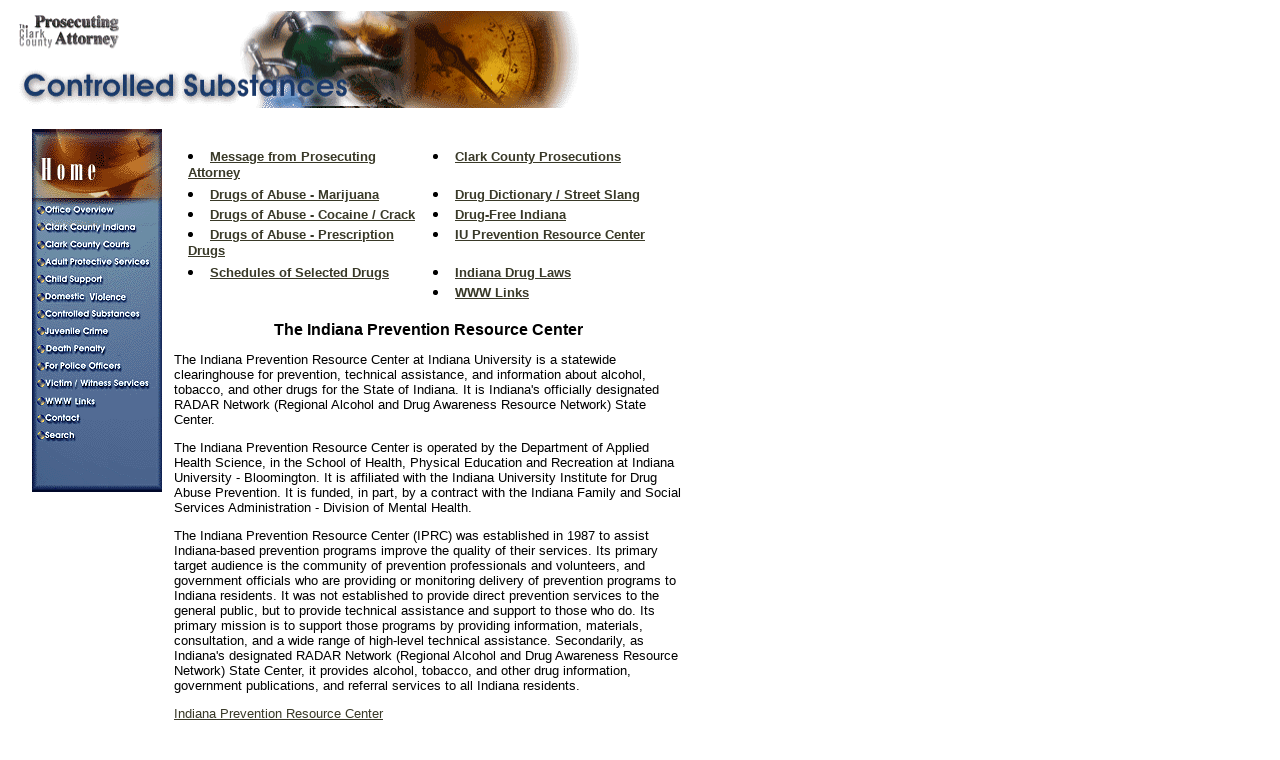

--- FILE ---
content_type: text/html
request_url: http://clarkprosecutor.org/html/substnce/pre.htm
body_size: 10725
content:
<!DOCTYPE HTML PUBLIC "-//IETF//DTD HTML//EN">
<html>

<head>
<meta http-equiv="Content-Type"
content="text/html; charset=iso-8859-1">
<meta name="GENERATOR" content="Microsoft FrontPage 2.0">
<title>Controlled Substances: Indiana Prevention Resource Center</title>
</head>

<body bgcolor="#ffffff" LINK="#393928" VLINK="#76300a" ALINK="#010101">



<table border=0><tr valign="top"><td align=left valign="top">

<img align=top src="../../images/controlmast.gif" height="97" width="576">
</tr></table>

<table border="0" cellpadding="0" cellspacing="0">
    <tr>  
    <td valign="top" width="1">&nbsp;</td>
     
    <td valign="top" align="right" width="150"> <BR>
<IMG align=top SRC="../../images/sidebarA.gif" border=0 USEMAP="#nav.map">

<MAP NAME="nav.map">
<!--  #$-:Image Map file created by Map This!   -->
<!--  #$-:Map This! free image map editor by Todd C. Wilson  -->
<!--  #$-:Please do not edit line starting with "#$"  -->
<!--  #$VERSION:1.20  -->
<!--  #$AUTHOR:Visionline Inc.  -->
<!--  #$DATE:Tue Feb 06 20:28:43 1996  -->
<!--  #$PATH:A:  -->
<!--  #$GIF:sidebarA.gif  -->
<!--  #$FORMAT:ncsa  -->
<!--  #$EOH  -->
<AREA SHAPE=RECT COORDS="0,0 136,71" href=../../index.htm>
<AREA SHAPE=RECT COORDS="0,72 161,90" href=../../html/overview/office.htm ALT="Format:  NCSA">
<AREA SHAPE=RECT COORDS="0,89 138,107" href=../../html/clarkcty/clarkco.htm>
<AREA SHAPE=RECT COORDS="0,106 136,125" href=../../html/courts/courts.htm>
<AREA SHAPE=RECT COORDS="1,124 134,142" href=../../html/aps/aps.htm>
<AREA SHAPE=RECT COORDS="0,141 143,159" href=../../html/child/child.htm>
<AREA SHAPE=RECT COORDS="1,158 131,177" href=../../html/domviol/domviol.htm>
<AREA SHAPE=RECT COORDS="0,176 134,194" href=../../html/substnce/drugs.htm>
<AREA SHAPE=RECT COORDS="0,193 149,212" href=../../html/juvenile/juvenile.htm>
<AREA SHAPE=RECT COORDS="0,211 146,228" href=../../html/death/death.htm>
<AREA SHAPE=RECT COORDS="0,228 149,245" href=../../html/police/police.htm>
<AREA SHAPE=RECT COORDS="0,244 130,261" href=../../html/victim/victim.htm>
<AREA SHAPE=RECT COORDS="0,262 135,280" href=../../html/links/links.htm>
<AREA SHAPE=RECT COORDS="0,280 133,297" href=../../html/contact.htm>
<AREA SHAPE=RECT COORDS="0,297 144,320" href=../../html/search.htm>
<AREA SHAPE=default href=../../index.htm>
</map>

<!-- coordinates for the Nav bar on the side

rect      _URL_NOT_SUPPLIED_ 0,72 161,90
rect      _URL_NOT_SUPPLIED_ 0,89 138,107
rect      _URL_NOT_SUPPLIED_ 0,106 136,125
rect      _URL_NOT_SUPPLIED_ 1,124 134,142
rect      _URL_NOT_SUPPLIED_ 0,141 143,159
rect      _URL_NOT_SUPPLIED_ 1,158 131,177
rect      _URL_NOT_SUPPLIED_ 0,176 134,194
rect      _URL_NOT_SUPPLIED_ 0,193 149,212
rect      _URL_NOT_SUPPLIED_ 0,211 146,228
rect      _URL_NOT_SUPPLIED_ 0,228 149,245
rect      _URL_NOT_SUPPLIED_ 0,244 130,261
rect      _URL_NOT_SUPPLIED_ 0,262 135,280
rect      _URL_NOT_SUPPLIED_ 0,280 133,297
rect      _URL_NOT_SUPPLIED_ 0,297 144,320

-->

</td>
    <td valign=top width="475"> 
      <table border="0" cellpadding=0>
            <tr valign="top">
                <td valign="top">&nbsp;</td>
                <td align="left" valign="top">
 </td>
            </tr>
        </table>
       

<table border=0 cellpadding=10><tr valign=top><td align=left width=475>


<center> <table border="0" cellpadding="0" width="485">
                    <tr>
                        <td valign="top" width="260">

<LI><a href="drugs.htm">
<font size="2" face="helvetica, arial, geneva"><strong>Message from Prosecuting Attorney</strong></font></a>

</td><td valign="top" width=200>

<LI><a href="pro.htm">
<font size="2" face="helvetica, arial, geneva"><strong>Clark County Prosecutions</strong></font></a>
</td></tr> <tr> <td valign="top" width="200">

<LI><a href="mari.htm">
<font size="2" face="helvetica, arial, geneva"><strong>Drugs of Abuse - Marijuana</strong></font></a>

</td> <td valign="top" width=225>

<LI><a href="slang.htm">
<font size="2" face="helvetica, arial, geneva"><strong>Drug Dictionary / Street Slang</strong></font></a>
</td></tr> <tr> <td valign="top" width="225">

<LI><a href="crack.htm">
<font size="2" face="helvetica, arial, geneva"><strong>Drugs of Abuse - Cocaine / Crack</strong></font></a>

</td> <td valign="top" width=225>

<LI><a href="gov.htm">
<font size="2" face="helvetica, arial, geneva"><strong>Drug-Free Indiana</strong></font></a>

</td></tr> <tr> <td valign="top" width="250">

<LI><a href="prescription.htm">
<font size="2" face="helvetica, arial, geneva"><strong>Drugs of Abuse - Prescription Drugs</strong></font></a>

</td> <td valign="top" width=250>

<LI><a href="pre.htm">
<font size="2" face="helvetica, arial, geneva"><strong>IU Prevention Resource Center</strong></font></a>

</td></tr> <tr> <td valign="top" width="225">

<LI><a href="selec.htm">
<font size="2" face="helvetica, arial, geneva"><strong>Schedules of Selected Drugs</strong></font></a>

</td> <td valign="top" width=225>

<LI><a href="druglaw.htm">
<font size="2" face="helvetica, arial, geneva"><strong>Indiana Drug Laws</strong></font></a>

</td></tr> <tr> <td valign="top" width="225">


</td> <td valign="top" width=225>

<LI><a href="../links/links.htm">
<font size="2" face="helvetica, arial, geneva"><strong>WWW Links</strong></font></a>


</td></tr> </table>
                </center>
<BR>
<FONT FACE="arial"><center><B>The Indiana Prevention Resource Center</B></center>

<FONT SIZE="2" FACE="arial">
<P>
The Indiana Prevention Resource Center at Indiana University is a statewide clearinghouse for prevention, technical assistance, and information about alcohol, tobacco, and other drugs for the State of Indiana. It is Indiana's officially designated RADAR Network (Regional Alcohol and Drug Awareness Resource Network) State Center.
<p> 
The Indiana Prevention Resource Center is operated by the Department of Applied Health Science, in the School of Health, Physical Education and Recreation at Indiana University - Bloomington. It is affiliated with the Indiana University Institute for Drug Abuse Prevention. It is funded, in part, by a contract with the Indiana Family and Social Services Administration - Division of Mental Health.
<p>
The Indiana Prevention Resource Center (IPRC) was established in 1987 to assist Indiana-based prevention programs improve the quality of their services. Its primary target audience is the community of prevention professionals and volunteers, and government officials who are providing or monitoring delivery of prevention programs to Indiana residents. It was not established to provide direct prevention services to the general public, but to provide technical assistance and support to those who do. Its primary mission is to support those programs by providing information, materials, consultation, and a wide range of high-level technical assistance. Secondarily, as Indiana's designated RADAR Network (Regional Alcohol and Drug Awareness Resource Network) State Center, it provides alcohol, tobacco, and other drug information, government publications, and referral services to all Indiana residents.

<p><a href="http://www.drugs.indiana.edu/">Indiana Prevention Resource Center</a>

<P>Indiana Prevention Resource Center
<BR>501 N. Morton St. Suite 110
<BR>Bloomington, IN 47404
 <BR>Telephone: Voice and TDD: 812.855.1237
<BR>Toll Free in Indiana: 1.800.346.3077
<BR>FAX: 812.855.4940 
<BR>Hours of Operation: 8 a.m. to 5 p.m., Monday through Friday. 
<BR>E-mail:  <a href="mailto:drugprc@indiana.edu">drugprc@indiana.edu</a>

<BR>






<center>

<FONT size="2" face="arial, geneva">
<table border=0 cellpadding=10><tr valign=top><td align=left width=475>


<center> <table border="0" cellpadding="0" width="485">
<HR>                    
                        <td valign="top" width="260">

<LI><a href="drugs.htm">
<font size="2" face="helvetica, arial, geneva">Message from Prosecuting Attorney</font></a>

</td><td valign="top" width=200>

<LI><a href="pro.htm">
<font size="2" face="helvetica, arial, geneva">Clark County Prosecutions</font></a>
</td></tr> <tr> <td valign="top" width="200">

<LI><a href="mari.htm">
<font size="2" face="helvetica, arial, geneva">Drugs of Abuse - Marijuana</font></a>

</td> <td valign="top" width=225>

<LI><a href="slang.htm">
<font size="2" face="helvetica, arial, geneva">Drug Dictionary / Street Slang</font></a>
</td></tr> <tr> <td valign="top" width="225">

<LI><a href="crack.htm">
<font size="2" face="helvetica, arial, geneva">Drugs of Abuse - Cocaine / Crack</font></a>

</td> <td valign="top" width=225>

<LI><a href="gov.htm">
<font size="2" face="helvetica, arial, geneva">Drug-Free Indiana</font></a>

</td></tr> <tr> <td valign="top" width="250">

<LI><a href="prescription.htm">
<font size="2" face="helvetica, arial, geneva">Drugs of Abuse - Prescription Drugs</font></a>

</td> <td valign="top" width=250>

<LI><a href="pre.htm">
<font size="2" face="helvetica, arial, geneva">IU Prevention Resource Center</font></a>

</td></tr> <tr> <td valign="top" width="225">

<LI><a href="selec.htm">
<font size="2" face="helvetica, arial, geneva">Schedules of Selected Drugs</font></a>

</td> <td valign="top" width=225>

<LI><a href="druglaw.htm">
<font size="2" face="helvetica, arial, geneva">Indiana Drug Laws</font></a>

</td></tr> <tr> <td valign="top" width="225">


</td> <td valign="top" width=225>

<LI><a href="../links/links.htm">
<font size="2" face="helvetica, arial, geneva">WWW Links</font></a>


</td></tr> </table>


      </center>
<HR>

<FONT SIZE="2" FACE="arial">
<center>
<A HREF="../../index.htm">Home Page</A> | <A HREF="../../disclaimer.htm">Disclaimer</A>
| <A HREF="../overview/office.htm">Office Overview</A> | <A HREF="../clarkcty/clarkco.htm">Clark
County Indiana</A> <BR>

<A HREF="../courts/courts.htm">Clark County Courts</A>
| <A HREF="../aps/aps.htm">Adult Protective Services</A> | <A HREF="../child/child.htm">Child
Support</A> <BR>

<A HREF="../domviol/domviol.htm">Domestic Violence</A>
| <A HREF="drugs.htm">Controlled Substances</A> | <A HREF="../juvenile/juvenile.htm">Juvenile
Crime</A> <BR>

<A HREF="../death/death.htm">The Death Penalty</A> | <A HREF="../police/police.htm">For
Police Officers</A> | <A HREF="../victim/victim.htm">Victim / Witness Services</A> <BR>


<A HREF="../links/links.htm">WWW Links</A> | <A HREF="../contact.htm">Contact
Us</A> | <A HREF="../search.htm">Search Our Site</A> 

</center>
<HR>


<BR>

</TD> </TR> </TABLE>
<P>
</BODY>
</HTML>